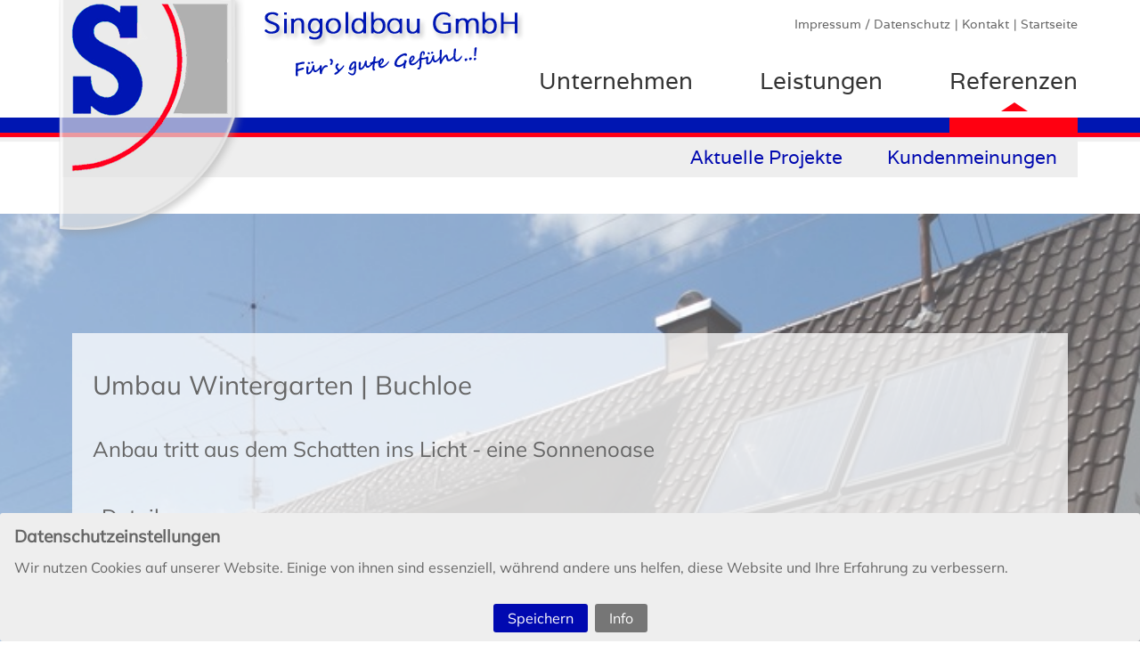

--- FILE ---
content_type: text/html; charset=utf-8
request_url: https://singoldbau.de/projekt/umbau-wintergartenbuchloe.html
body_size: 6331
content:
<!DOCTYPE html>
<html lang="de">
<head>

      <meta charset="utf-8">
    <title>Umbau Wintergarten | Buchloe - Singoldbau GmbH - Bauen und Modernisieren im Raum Buchloe, Kaufbeuren, Landsberg und Ammersee</title>
    <base href="https://singoldbau.de/">

          <meta name="robots" content="index,follow">
      <meta name="description" content="">
      <meta name="generator" content="Contao Open Source CMS">
    
    <meta name="viewport" content="width=device-width,initial-scale=1.0">
    <style>#header{height:160px}#footer{height:200px}</style>
    <link rel="stylesheet" href="assets/css/layout.min.css,responsive.min.css,reset.min.css,form.min.css,net...-73c8258b.css">        <script src="assets/js/jquery.min.js,contao-utils-bundle.js,netzhirschCookieOptIn.js-6a8a2593.js"></script><link rel="stylesheet" href="bundles/bugbustergrid16/grid-1140-16-percent.min.css"><link rel="stylesheet" href="bundles/bugbustergrid16/grid-1140-16-percent-responsive.min.css"><script id="analytics-encoded-matomo"><!-- [base64] --></script><script type="text/javascript" src="files/js/jquery.backstretch.min.js"></script>
<script type="text/javascript" src="files/js/jquery.rwdImageMaps.min.js"></script>
<script type="text/javascript" src="files/js/onload.js"></script>
<script type="application/ld+json"> 
	{
      "@context" : "https://schema.org",
      "@type" : "WebSite",
      "name" : "Singoldbau GmbH",
      "url" : "https://www.singoldbau.de/"
    }
</script>

<meta name="DC.title" content="Umbau Wintergarten | Buchloe" /> 
<meta name="DC.description" content="Ihr Partner wenn es ums Bauen und Modernisieren geht - vom Ostallgäu bis zum Ammersee!"> 
<meta name="DC.format" scheme="DCMIType" content="Text">
<meta name="DC.language" scheme="RFC3066" content="de-DE">
<meta name="DC.coverage" content="Buchloe, Landsberg, Ostallgäu, Ammersee, Bayern">
<meta name="DC.rights" content="http://www.singoldbau.de/impressum.html">
<meta name="geo.region" content="DE-BY" />
<meta name="geo.placename" content="Waal" />
<meta name="geo.position" content="48.013452;10.786476" />
<meta name="ICBM" content="48.013452, 10.786476" />
  
</head>
<body id="top" itemscope itemtype="http://schema.org/WebPage">	

	    	
		        	        	<header id="header">
            <div class="inside">
            	
<!-- indexer::stop -->
<span id="logo">
  <a href="https://singoldbau.de/"></a>
</span>
<span id="claim">&nbsp;</span>
<!-- indexer::continue -->
<!-- indexer::stop -->
<nav class="mod_customnav block" id="meta-navigation" itemscope itemtype="http://schema.org/SiteNavigationElement">

  
  <a href="projekt/umbau-wintergartenbuchloe.html#skipNavigation2" class="invisible">Navigation überspringen</a>

  
<ul class="level_1">
            <li class="first"><a href="startseite.html" title="Umbau / Anbau, Badsanierung, Modernisierung" class="first" itemprop="url"><span itemprop="name">Startseite</span></a></li>
                <li><a href="kontakt.html" title="Kontakt" itemprop="url"><span itemprop="name">Kontakt</span></a></li>
                <li class="last"><a href="impressum.html" title="Impressum / Datenschutz" class="last" itemprop="url"><span itemprop="name">Impressum / Datenschutz</span></a></li>
      </ul>

  <a id="skipNavigation2" class="invisible">&nbsp;</a>

</nav>
<!-- indexer::continue -->

<!-- indexer::stop -->
<nav class="mod_customnav block" id="navigation" itemscope itemtype="http://schema.org/SiteNavigationElement">

  
  <a href="projekt/umbau-wintergartenbuchloe.html#skipNavigation1" class="invisible">Navigation überspringen</a>

  
<ul class="level_1">
            <li class="first"><a href="unternehmen.html" title="Unternehmen" class="first" itemprop="url"><span itemprop="name">Unternehmen</span></a></li>
                <li><a href="umbau-anbau.html" title="Leistungen" itemprop="url"><span itemprop="name">Leistungen</span></a></li>
                <li class="trail last"><a href="aktuelle-projekte.html" title="Referenzen" class="trail last" itemprop="url"><span itemprop="name">Referenzen</span></a></li>
      </ul>

  <a id="skipNavigation1" class="invisible">&nbsp;</a>

</nav>
<!-- indexer::continue -->

<!-- indexer::stop -->
<nav class="mod_navigation navi-level2 block" itemscope itemtype="http://schema.org/SiteNavigationElement">

  
  <a href="projekt/umbau-wintergartenbuchloe.html#skipNavigation6" class="invisible">Navigation überspringen</a>

  
<ul class="level_1">
            <li class="sibling first"><a href="aktuelle-projekte.html" title="Aktuelle Projekte" class="sibling first" itemprop="url"><span itemprop="name">Aktuelle Projekte</span></a></li>
                <li class="sibling last"><a href="kundenmeinungen.html" title="Kundenmeinungen" class="sibling last" itemprop="url"><span itemprop="name">Kundenmeinungen</span></a></li>
      </ul>

  <a id="skipNavigation6" class="invisible">&nbsp;</a>

</nav>
<!-- indexer::continue -->
            </div>
        	</header>
        	    	
		
		<div id="bg_wrapper">
		<div id="wrapper">

			        	<div id="container">

        	            <main id="main">
              <div class="inside">
                

  <div class="mod_article first last block" id="article-15">
    
          
<div class="mod_newsreader block">

        
  
  
<div class="layout_full bg_stretch block">

<h1>Umbau Wintergarten | Buchloe</h1>


<h2>Anbau tritt aus dem Schatten ins Licht - eine Sonnenoase</h2>

<div class="ce_text referenz_details grid10 block">

            <h2>Details</h2>
      
  
      <p><span style="text-decoration: underline;">Bedarf:</span></p>
<p>Der funktionale Anbau soll zum gemütlichen und hellen Familientreffpunkt werden.</p>
<p>&nbsp;</p>
<p><span style="text-decoration: underline;">Ergebnis:&nbsp;&nbsp;</span></p>
<p>Ein völlig&nbsp;neues Raumempfinden ist entstanden. Durch die gewonnene Helligkeit ist der Anbau jetzt der beliebsteste Raum im Haus. &nbsp;&nbsp;&nbsp;</p>  
  
  

</div>

<div class="ce_gallery referenz_bilder grid16 block">

            <h2>Impressionen.</h2>
      
  
  
<ul class="cols_4" itemscope itemtype="http://schema.org/ImageGallery">
                    <li class="row_0 row_first row_last even col_0 col_first">
          <figure class="image_container" style="margin-top:20px;margin-right:20px;margin-bottom:20px;">
                          <a href="files/projekte/Wintergarten%20Mayer/Wintergarten%20neu%201.jpg" data-lightbox="lb433">

<img src="assets/images/4/Wintergarten%20neu%201-b0747ab4.jpg" width="180" height="120" alt="" itemprop="image">

</a>
                                  </figure>
        </li>
                        <li class="row_0 row_first row_last even col_1">
          <figure class="image_container" style="margin-top:20px;margin-right:20px;margin-bottom:20px;">
                          <a href="files/projekte/Wintergarten%20Mayer/Wintergarten%20neu%202.jpg" data-lightbox="lb433">

<img src="assets/images/d/Wintergarten%20neu%202-1120c563.jpg" width="180" height="120" alt="" itemprop="image">

</a>
                                  </figure>
        </li>
                                </ul>
  

</div>

<div class="ce_gallery referenz_bilder grid16 block">

            <h2>Zuvor.</h2>
      
  
  
<ul class="cols_4" itemscope itemtype="http://schema.org/ImageGallery">
                    <li class="row_0 row_first row_last even col_0 col_first">
          <figure class="image_container" style="margin-top:20px;margin-right:20px;margin-bottom:20px;">
                          <a href="files/projekte/Wintergarten%20Mayer/Wintergarten%20alt.jpg" data-lightbox="lb434">

<img src="assets/images/2/Wintergarten%20alt-de8fe85d.jpg" width="180" height="120" alt="" itemprop="image">

</a>
                                  </figure>
        </li>
                                          </ul>
  

</div>
  

</div>

  <!-- indexer::stop -->
  <p class="back"><a href="javascript:history.go(-1)" title="Zurück">Zurück</a></p>
  <!-- indexer::continue -->

  

</div>
    
      </div>

              </div>
            
            	            </main>
        	
        	            	        	
        	            	        	
        	</div>
    		
			 

			    			        		<footer id="footer">
            		<div class="inside">
            		
<div class="footer-left">
  <p>Ihr Partner im Raum Buchloe</p>
  <p>Alles aus einer Hand organisiert</p>
  <p>Wir arbeiten staubfrei!</p>
</div>

<div class="footer-center">
  <div class="float-left grid8">
    <p>
      Singoldbau GmbH<br>
      Angerweg 1<br>
      86875 Waal<br>
    </p>
    <p>
      Öffnungszeiten:<br> 
      <br> 
    </p>  
    <p id="facebook">
      <a href="http://www.facebook.com/SingoldbauGmbh" target=_blank title="Singoldbau GmbH auf Facebook">
      	<img id="logo-facebook" src="files/design/logo_facebook.png" width=30px height=30px alt="Facebook - Singoldbau GmbH">
     	 Singoldbau GmbH auf Facebook folgen
      </a>
    </p>
  </div>  
  <div class="float-left grid8">
    <p>
      Tel. 08246 - 96 95 890<br>
      Fax 08246 - 671<br>
      info@singoldbau.de<br>
    </p>   
    <p> 
      Mo–Do: 08.00 – 17.00 Uhr<br> 
      Freitag:&nbsp;&nbsp;08.00 – 12.00 Uhr
    </p>      
    <p class="footer-links">
      <a href="kontakt.html" title="Kontakt">Kontakt</a><br>
      <a href="impressum.html" title="Impressum / Datenschutz">Impressum / Datenschutz</a>
    </p>
  </div>
</div>

<div class="footer-right">
  <p>
    <a href="https://www.meistermodernisierer.de/" target=_blank title="Meistermodernisierer">
      	<img src="files/design/logo_mm.png" alt="Meistermodernisierer">
  	</a>
  	<a href="http://www.kennstdueinen.de/bauunternehmen-waal-bronnen-singoldbau-gmbh-einer-alles-sauber-d31717.html" target=_blank title="Singoldbau GmbH bei kennstdueinen.de">
      	<img src="files/design/logo_kde.png" alt="Singoldbau GmbH bei kennstdueinen.de">
  	</a>
  </p>
  <p class="footer-bewertungen">
    So haben unsere Kunden bewertet:<br>
    <br>
    <a href="kundenmeinungen.html" title="Kundenmeinungen">Kundenmeinungen</a>
  </p>
</div>
</div>    


<noscript>
    <style>
        .ncoi---behind.ncoi---no-transition.ncoi---hidden.ncoi---on-no-script {
            display: flex !important;
            visibility: unset !important;
            opacity: 1 !important;
        }
        .ncoi---behind.ncoi---no-transition.ncoi---hidden.ncoi---on-no-script-hidden {
            display: none !important;
            visibility: hidden !important;
            opacity: 0 !important;
        }
    </style>
</noscript>
<div class="ncoi---behind ncoi---no-transition ncoi---hidden ncoi---on-no-script ncoi---animation-no  ncoi---centerBottom">
	<div
			id=""
			class="ncoi---container ncoi---mod-missing"
			data-ncoi-cookie-version="1"
			data-ncoi-cookie-version2="1"
            data-is-exclude-page=""
			data-ncoi-technical-name=""
			data-ncoi-mod-missing=""
			data-ncoi-mod-id = "12"
            data-ncoi-animation=""
	>
		<h2 class="ncoi---headline">Datenschutzeinstellungen</h2>
                                            <form id="cookieBar" class="ncoi---form ncoi---inconspicuous" name="cookieBar" action="/cookie/allowed" method="post">
            <input id="infos--show" name="infos--show" type="checkbox" class="ncoi---no-script--hidden">
                                                                    <div class="ncoi---hint ncoi---question ncoi---inconspicuous">
                    Wir nutzen Cookies auf unserer Website. Einige von ihnen sind essenziell, während andere uns helfen, diese Website und Ihre Erfahrung zu verbessern.                </div>
                <div class="ncoi---hint ncoi---hint-info ncoi---hidden">
                    In dieser Übersicht können Sie einzelne Cookies einer Kategorie oder ganze Kategorien an- und abwählen. Außerdem erhalten Sie weitere Informationen zu den verfügbaren Cookies.                </div>
                <div class="ncoi---table ncoi---hidden">
                                        <table>
                                                                                    <tbody>
                                    
<tr>
        <th>
        Gruppe    </th>
    <td>
        Essenziell    </td>
</tr>
<tr>
    <th>
        Name    </th>
    <td>
        Contao CSRF Token    </td>
</tr>
<tr>
</tr>
<tr>
    <th>
        Technischer Name    </th>
    <td>
        csrf_contao_csrf_token    </td>
</tr>
<tr>
    <th>
        Anbieter    </th>
    <td>
            </td>
</tr>
<tr>
    <th>
        Ablauf in Tagen    </th>
    <td>
        0    </td>
</tr>
<tr>
    <th>
        Datenschutz    </th>
    <td>
        <a href="                "         title=""        target="_blank"         class="ncoi---link"        >                </a>    </td>
</tr>
<tr>
    <th>
        Zweck    </th>
    <td>
        Dient zum Schutz der Website vor Fälschungen von standortübergreifenden Anfragen
. Nach dem Schließen des Browsers wird das Cookie wieder gelöscht    </td>
</tr>
<tr>
    <th>
        Erlaubt    </th>
    <td>
        <input
            type="checkbox"
            id="1"
            value="1"
            form="cookieBar"
            name="data[cookieIds][1]"
            class="ncoi---cookie ncoi---sliding"
            data-group="1"
            data-cookie-id="1"
            data-block-class="ncoi----"
            checked            disabled        />
        <label class="ncoi---sliding" for="1"><i></i><span></span></label>
    </td>
</tr>
                                </tbody>
                                                            <tbody>
                                    
<tr>
        <th>
        Gruppe    </th>
    <td>
        Essenziell    </td>
</tr>
<tr>
    <th>
        Name    </th>
    <td>
        Contao HTTPS CSRF Token    </td>
</tr>
<tr>
</tr>
<tr>
    <th>
        Technischer Name    </th>
    <td>
        csrf_https-contao_csrf_token    </td>
</tr>
<tr>
    <th>
        Anbieter    </th>
    <td>
            </td>
</tr>
<tr>
    <th>
        Ablauf in Tagen    </th>
    <td>
        0    </td>
</tr>
<tr>
    <th>
        Datenschutz    </th>
    <td>
        <a href="                "         title=""        target="_blank"         class="ncoi---link"        >                </a>    </td>
</tr>
<tr>
    <th>
        Zweck    </th>
    <td>
        Dient zum Schutz der verschlüsselten Website (HTTPS) vor Fälschungen von standortübergreifenden Anfragen
. Nach dem Schließen des Browsers wird das Cookie wieder gelöscht    </td>
</tr>
<tr>
    <th>
        Erlaubt    </th>
    <td>
        <input
            type="checkbox"
            id="2"
            value="2"
            form="cookieBar"
            name="data[cookieIds][2]"
            class="ncoi---cookie ncoi---sliding"
            data-group="1"
            data-cookie-id="2"
            data-block-class="ncoi----"
            checked            disabled        />
        <label class="ncoi---sliding" for="2"><i></i><span></span></label>
    </td>
</tr>
                                </tbody>
                                                            <tbody>
                                    
<tr>
        <th>
        Gruppe    </th>
    <td>
        Essenziell    </td>
</tr>
<tr>
    <th>
        Name    </th>
    <td>
        PHP SESSION ID    </td>
</tr>
<tr>
</tr>
<tr>
    <th>
        Technischer Name    </th>
    <td>
        PHPSESSID    </td>
</tr>
<tr>
    <th>
        Anbieter    </th>
    <td>
            </td>
</tr>
<tr>
    <th>
        Ablauf in Tagen    </th>
    <td>
        0    </td>
</tr>
<tr>
    <th>
        Datenschutz    </th>
    <td>
        <a href="                "         title=""        target="_blank"         class="ncoi---link"        >                </a>    </td>
</tr>
<tr>
    <th>
        Zweck    </th>
    <td>
        Cookie von PHP (Programmiersprache), PHP Daten-Identifikator. Enthält nur einen Verweis auf die aktuelle Sitzung. Im Browser des Nutzers werden keine Informationen gespeichert und dieses Cookie kann nur von der aktuellen Website genutzt werden. Dieses Cookie wird vor allem in Formularen benutzt, um die Benutzerfreundlichkeit zu erhöhen. In Formulare eingegebene Daten werden z. B. kurzzeitig gespeichert, wenn ein Eingabefehler durch den Nutzer vorliegt und dieser eine Fehlermeldung erhält. Ansonsten müssten alle Daten erneut eingegeben werden.    </td>
</tr>
<tr>
    <th>
        Erlaubt    </th>
    <td>
        <input
            type="checkbox"
            id="3"
            value="3"
            form="cookieBar"
            name="data[cookieIds][3]"
            class="ncoi---cookie ncoi---sliding"
            data-group="1"
            data-cookie-id="3"
            data-block-class="ncoi----"
            checked            disabled        />
        <label class="ncoi---sliding" for="3"><i></i><span></span></label>
    </td>
</tr>
                                </tbody>
                                                                        </table>
                                    </div>
                                                                <div id="ncoi---cookie-groups" class="ncoi---cookie-groups ncoi---hidden">
                                    <div class="ncoi---cookie-group">
                        <div class="ncoi---cookie-group-inner">
                            <div class="ncoi---slider-container">
                                <input
                                        type="checkbox"
                                        id="group-1"
                                        value="1"
                                        class="ncoi---sliding ncoi---sliding-input"
                                        form="cookieBar"
                                        name="data[cookieGroups][1]"
                                     checked                                     disabled                                >
                                <label
                                        class="ncoi---sliding ncoi---sliding-label"
                                        for="group-1">
                                    <i></i>
                                    <span>Essenziell</span>
                                </label>
                            </div>
                        </div>
                    </div>
                            </div>
                                                                <div class="ncoi---actions ncoi---inconspicuous">
                                                                                                                <div class="ncoi---action ncoi---link ncoi---link-primary">
                    <button name="data[save]" value="1" type="submit" id="ncoi---allowed" title="Speichern">
                        Speichern                    </button>
                </div>
                <div class="ncoi---action ncoi---link ncoi---infos-show">
                        <button type="button" id="ncoi---infos--show" title="Info">
                            <label for="infos--show">
                                <span class="ncoi---infos--show-active ncoi---hidden">
                                    Info ausblenden                                </span>
                                <span class="ncoi---infos--show-deactivate">
                                    Info                                </span>
                            </label>
                        </button>
                </div>
            </div>
            <label for="no-script-isNoJavaScript" class="ncoi---no-script--hidden"></label>
            <input id="no-script-isNoJavaScript" class="ncoi---no-script--hidden" type="text" name="data[isNoJavaScript]" value="1">

                <label for="no-script-cookieGroups" class="ncoi---no-script--hidden"></label>
                <input
                        id="no-script-cookieGroups"
                        class="ncoi---no-script--hidden"
                        type="text"
                        name="data[cookieGroups][1]"
                        value="1"
                >

                <label for="no-script-modId" class="ncoi---no-script--hidden"></label>
                <input id="no-script-modId" class="ncoi---no-script--hidden" type="text" name="data[modId]" value="12">

                <label for="no-script-currentPage"></label>
                <input id="no-script-currentPage" class="ncoi---no-script--hidden" type="text" name="data[currentPage]" value="/index.php">

                <label for="no-script-newConsent"></label>
                <input id="no-script-newConsent" class="ncoi---no-script--hidden" type="text" name="data[newConsent]" value="1">

        </form>
		            <div class="ncoi---footer">
                                    <a class="ncoi---link" href="impressum.html" title ="Impressum / Datenschutz"> Impressum / Datenschutz </a>                                                    <span class="ncoi---split"> | </span>
                                                    <a class="ncoi---link" href="impressum.html" title ="Impressum / Datenschutz"> Impressum / Datenschutz </a>                            </div>
			</div>
    </div><div
	id=""
	class="ncoi---revoke ncoi---mod-missing mod_cookieOptInRevoke"
	data-ncoi-mod-missing=""

>
    <a class="ncoi---revoke--button" href="/cookie/revoke?currentPage=/index.php">
        Cookie-Entscheidung ändern    </a>
</div>            		</div>
        		</footer>
    			    		
		</div>
		</div>

			
	


<script src="assets/colorbox/js/colorbox.min.js?v=1.6.6"></script>
<script>
  jQuery(function($) {
    $('a[data-lightbox]').map(function() {
      $(this).colorbox({
        // Put custom options here
        loop: false,
        rel: $(this).attr('data-lightbox'),
        maxWidth: '95%',
        maxHeight: '95%'
      });
    });
  });
</script>
<script type="application/ld+json">{"@context":{"contao":"https:\/\/schema.contao.org\/"},"@type":"contao:RegularPage","contao:pageId":22,"contao:noSearch":false,"contao:protected":false,"contao:groups":[],"contao:fePreview":false}</script>      

</body>
</html>

--- FILE ---
content_type: text/css
request_url: https://singoldbau.de/assets/css/layout.min.css,responsive.min.css,reset.min.css,form.min.css,net...-73c8258b.css
body_size: 8181
content:
body,form,figure{margin:0;padding:0}img{border:0}header,footer,nav,section,aside,article,figure,figcaption{display:block}body{font-size:100.01%}select,input,textarea{font-size:99%}#container,.inside{position:relative}#main,#left,#right{float:left;position:relative}#main{width:100%}#left{margin-left:-100%}#right{margin-right:-100%}#footer{clear:both}#main .inside{min-height:1px}.ce_gallery>ul{margin:0;padding:0;overflow:hidden;list-style:none}.ce_gallery>ul li{float:left}.ce_gallery>ul li.col_first{clear:left}.float_left{float:left}.float_right{float:right}.block{overflow:hidden}.clear,#clear{height:.1px;font-size:.1px;line-height:.1px;clear:both}.invisible{border:0;clip:rect(0 0 0 0);height:1px;margin:-1px;overflow:hidden;padding:0;position:absolute;width:1px}.custom{display:block}#container:after,.custom:after{content:"";display:table;clear:both}
@media (max-width:767px){#wrapper{margin:0;width:auto}#container{padding-left:0;padding-right:0}#main,#left,#right{float:none;width:auto}#left{right:0;margin-left:0}#right{margin-right:0}}img{max-width:100%;height:auto}.ie7 img{-ms-interpolation-mode:bicubic}.ie8 img{width:auto}.audio_container audio{max-width:100%}.video_container video{max-width:100%;height:auto}.responsive{position:relative;height:0}.responsive iframe{position:absolute;top:0;left:0;width:100%;height:100%}.responsive.ratio-169{padding-bottom:56.25%}.responsive.ratio-1610{padding-bottom:62.5%}.responsive.ratio-219{padding-bottom:42.8571%}.responsive.ratio-43{padding-bottom:75%}.responsive.ratio-32{padding-bottom:66.6666%}
header,footer,nav,section,aside,main,article,figure,figcaption{display:block}body,div,h1,h2,h3,h4,h5,h6,p,blockquote,pre,code,ol,ul,li,dl,dt,dd,figure,table,th,td,form,fieldset,legend,input,textarea{margin:0;padding:0}table{border-spacing:0;border-collapse:collapse}caption,th,td{text-align:left;text-align:start;vertical-align:top}abbr,acronym{font-variant:normal;border-bottom:1px dotted #666;cursor:help}blockquote,q{quotes:none}fieldset,img,iframe{border:0}ul{list-style-type:none}sup{vertical-align:text-top}sub{vertical-align:text-bottom}del{text-decoration:line-through}ins{text-decoration:none}body{font:12px/1 "Lucida Grande","Lucida Sans Unicode",Verdana,sans-serif;color:#000}input,button,textarea,select{font-family:inherit;font-size:99%;font-weight:inherit}pre,code{font-family:Monaco,monospace}h1,h2,h3,h4,h5,h6{font-size:100%;font-weight:400}h1{font-size:1.8333em}h2{font-size:1.6667em}h3{font-size:1.5em}h4{font-size:1.3333em}table{font-size:inherit}caption,th{font-weight:700}a{color:#00f}h1,h2,h3,h4,h5,h6{margin-top:1em}h1,h2,h3,h4,h5,h6,p,pre,blockquote,table,ol,ul,form{margin-bottom:12px}
legend{width:100%;display:block;font-weight:700;border:0}input[type=text],input[type=password],input[type=date],input[type=datetime],input[type=email],input[type=number],input[type=search],input[type=tel],input[type=time],input[type=url],input:not([type]),textarea{width:100%;display:inline-block;padding:3px 6px;background:#fff;border:1px solid #ccc;-moz-border-radius:3px;-webkit-border-radius:3px;border-radius:3px;-moz-box-shadow:inset 0 1px 1px #eee;-webkit-box-shadow:inset 0 1px 1px #eee;box-shadow:inset 0 1px 1px #eee;-moz-transition:all .15s linear;-webkit-transition:all .15s linear;-o-transition:all .15s linear;transition:all .15s linear;-moz-box-sizing:border-box;-webkit-box-sizing:border-box;box-sizing:border-box}input[type=text]:focus,input[type=password]:focus,input[type=date]:focus,input[type=datetime]:focus,input[type=email]:focus,input[type=number]:focus,input[type=search]:focus,input[type=tel]:focus,input[type=time]:focus,input[type=url]:focus,input:not([type]):focus,textarea:focus{outline:0;background:#fcfcfc;border-color:#bbb}input[type=file]{cursor:pointer}select,input[type=file]{display:block}form button,input[type=file],input[type=image],input[type=submit],input[type=reset],input[type=button],input[type=radio],input[type=checkbox]{width:auto}textarea,select[multiple],select[size]{height:auto}input[type=radio],input[type=checkbox]{margin:0 3px 0 0}input[type=radio],input[type=checkbox],label{vertical-align:middle}input[disabled],select[disabled],textarea[disabled],input[readonly],select[readonly],textarea[readonly]{cursor:not-allowed;background:#eee}input[type=radio][disabled],input[type=checkbox][disabled],input[type=radio][readonly],input[type=checkbox][readonly]{background:0 0}form button,input[type=submit],.button{display:inline-block;padding:4px 15px 4px 14px;margin-bottom:0;text-align:center;vertical-align:middle;line-height:16px;font-size:11px;color:#000;cursor:pointer;border:1px solid #ccc;-moz-border-radius:3px;-webkit-border-radius:3px;border-radius:3px;background-color:#ececec;background-image:-moz-linear-gradient(top,#fff,#ececec);background-image:-webkit-linear-gradient(top,#fff,#ececec);background-image:-ms-linear-gradient(top,#fff,#ececec);background-image:-o-linear-gradient(top,#fff,#ececec);background-image:linear-gradient(to bottom,#fff,#ececec);background-repeat:repeat-x;-moz-transition:background .15s linear;-webkit-transition:background .15s linear;-o-transition:background .15s linear;transition:background .15s linear}form button:hover,input[type=submit]:hover,.button:hover{text-decoration:none;background-position:0 -15px!important}form button:active,input[type=submit]:active,.button:active{background-color:#e6e6e6;background-position:0 -30px!important}form button.blue,input[type=submit].blue,.button.blue{background-color:#2f96b4;background-image:-moz-linear-gradient(top,#5bc0de,#2f96b4);background-image:-webkit-linear-gradient(top,#5bc0de,#2f96b4);background-image:-ms-linear-gradient(top,#5bc0de,#2f96b4);background-image:-o-linear-gradient(top,#5bc0de,#2f96b4);background-image:linear-gradient(to bottom,#5bc0de,#2f96b4);border-color:#2f96b4;color:#fff}form button.blue:active,input[type=submit].blue:active,.button.blue:active{background-color:#2e95b3}form button.green,input[type=submit].green,.button.green{background-color:#51a351;background-image:-moz-linear-gradient(top,#62c462,#51a351);background-image:-webkit-linear-gradient(top,#62c462,#51a351);background-image:-ms-linear-gradient(top,#62c462,#51a351);background-image:-o-linear-gradient(top,#62c462,#51a351);background-image:linear-gradient(to bottom,#62c462,#51a351);border-color:#51a351;color:#fff}form button.green:active,input[type=submit].green:active,.button.green:active{background-color:#4f9f4f}form button.orange,input[type=submit].orange,.button.orange{background-color:#f89406;background-image:-moz-linear-gradient(top,#fbb450,#f89406);background-image:-webkit-linear-gradient(top,#fbb450,#f89406);background-image:-ms-linear-gradient(top,#fbb450,#f89406);background-image:-o-linear-gradient(top,#fbb450,#f89406);background-image:linear-gradient(to bottom,#fbb450,#f89406);border-color:#f89406;color:#fff}form button.orange:active,input[type=submit].orange:active,.button.orange:active{background-color:#f28f04}form button.red,input[type=submit].red,.button.red{background-color:#bd362f;background-image:-moz-linear-gradient(top,#ee5f5b,#bd362f);background-image:-webkit-linear-gradient(top,#ee5f5b,#bd362f);background-image:-ms-linear-gradient(top,#ee5f5b,#bd362f);background-image:-o-linear-gradient(top,#ee5f5b,#bd362f);background-image:linear-gradient(to bottom,#ee5f5b,#bd362f);border-color:#bd362f;color:#fff}form button.red:active,input[type=submit].red:active,.button.red:active{background-color:#be322b}.widget{margin-bottom:12px}.widget>label{display:block;margin-bottom:6px;font-weight:700}.inline-form .widget{display:inline-block;margin-bottom:0;vertical-align:middle}.horizontal-form .widget:after{content:"";display:table;clear:both}.horizontal-form .widget>label{width:20%;float:left;padding:3px 2% 0 0;text-align:right}.horizontal-form .widget>input,.horizontal-form .widget>textarea{width:78%;float:left}.horizontal-form .widget>fieldset{margin-left:20%}
.bb {
  box-sizing: border-box;
}
.m0 {
  margin: 0;
}
.p0 {
  padding: 0;
}
#infos--show:checked + .ncoi---question {
  display: none;
}
#infos--show:checked + .ncoi---question + .ncoi---hint-info {
  display: block;
  opacity: 1;
  visibility: unset;
}
#infos--show:checked + .ncoi---question + .ncoi---hint-info + .ncoi---table {
  display: block;
  opacity: 1;
  visibility: unset;
}
.ncoi---behind .ncoi---no-script--hidden,
.ncoi---revoke .ncoi---no-script--hidden,
.ncoi---consent-box .ncoi---no-script--hidden {
  display: none;
}
.ncoi---behind {
  background: none;
  display: flex;
  position: fixed;
  left: 0;
  bottom: 0;
  top: 0;
  right: 0;
  height: 100%;
  width: 100%;
  z-index: 1;
  justify-content: center;
  pointer-events: none;
}
.ncoi---behind.ncoi---hidden--page-load {
  height: 0;
}
.ncoi---behind.ncoi---leftTop {
  align-items: flex-start;
  justify-content: flex-start;
}
.ncoi---behind.ncoi---leftCenter {
  align-items: center;
  justify-content: flex-start;
}
.ncoi---behind.ncoi---leftBottom {
  align-items: flex-end;
  justify-content: flex-start;
}
.ncoi---behind.ncoi---centerTop {
  align-items: flex-start;
  justify-content: center;
}
.ncoi---behind.ncoi---centerCenter {
  align-items: center;
  justify-content: center;
}
.ncoi---behind.ncoi---centerBottom {
  align-items: flex-end;
  justify-content: center;
}
.ncoi---behind.ncoi---rightTop {
  align-items: flex-start;
  justify-content: flex-end;
}
.ncoi---behind.ncoi---rightCenter {
  align-items: center;
  justify-content: flex-end;
}
.ncoi---behind.ncoi---rightBottom {
  align-items: flex-end;
  justify-content: flex-end;
}
.ncoi---behind .ncoi---container {
  display: block;
  float: left;
  box-sizing: border-box;
  width: 400px;
  max-height: 50%;
  border-radius: 3px;
  padding: 0.5rem;
  overflow-y: auto;
  pointer-events: all;
}
.ncoi---behind .ncoi---container .ncoi---form {
  margin: 0;
}
.ncoi---behind .ncoi---container .ncoi---form.ncoi---inconspicuous {
  width: 100%;
}
@media (max-height: 767px) {
  .ncoi---behind .ncoi---container {
    max-height: 90%;
  }
}
.ncoi---behind .ncoi---container .ncoi---headline {
  display: block;
  float: left;
  width: 100%;
  box-sizing: border-box;
  padding: .35rem .5rem;
  font-size: 1.2rem;
  line-height: 1.5rem;
  margin: 0;
  font-weight: bold;
  word-wrap: break-word;
}
.ncoi---behind .ncoi---container .ncoi---hint {
  display: block;
  float: left;
  width: 100%;
  box-sizing: border-box;
  padding: .35rem .5rem;
  font-size: 1rem;
  line-height: 1.5rem;
  margin: 0;
}
.ncoi---behind .ncoi---container .ncoi---hint.ncoi---hidden {
  display: none;
}
.ncoi---behind .ncoi---container .ncoi---hint.ncoi---inconspicuous {
  flex: 2;
}
.ncoi---behind .ncoi---container .ncoi---cookie-groups {
  display: flex;
  float: left;
  align-items: flex-start;
  justify-content: center;
  flex-wrap: wrap;
  width: 100%;
  box-sizing: border-box;
  border-top: 1px solid;
  border-bottom: 1px solid;
  padding: 0.5rem 0;
  margin: 0.5rem 0;
}
.ncoi---behind .ncoi---container .ncoi---cookie-groups .ncoi---cookie-group {
  display: block;
  float: left;
  box-sizing: border-box;
  padding: 0.5rem 1rem;
}
.ncoi---behind .ncoi---container .ncoi---cookie-groups .ncoi---cookie-group .ncoi---cookie-group-inner {
  display: block;
  float: left;
  box-sizing: border-box;
  width: 100%;
}
.ncoi---behind .ncoi---container .ncoi---cookie-groups.ncoi---hidden {
  display: none;
}
.ncoi---behind .ncoi---container .ncoi---actions {
  display: flex;
  align-items: flex-start;
  justify-content: center;
  flex-wrap: wrap;
  width: 100%;
  padding: 0.25rem;
  box-sizing: border-box;
}
.ncoi---behind .ncoi---container .ncoi---actions .ncoi---action {
  display: block;
  float: left;
  box-sizing: border-box;
  padding: 0.25rem;
  flex: 0 1 auto;
}
.ncoi---behind .ncoi---container .ncoi---actions .ncoi---action button {
  box-sizing: border-box;
  display: block;
  float: left;
  width: 100%;
  padding: 0 1rem;
  text-decoration: none;
  border: 0;
  cursor: pointer;
  height: 2rem;
  line-height: 2rem;
  text-align: center;
  border-radius: 3px;
  transition: background 0.25s ease-in-out;
  font-size: 1rem;
}
.ncoi---behind .ncoi---container .ncoi---actions .ncoi---action .ncoi---hidden {
  display: none;
}
.ncoi---behind .ncoi---container .ncoi---actions.ncoi---inconspicuous {
  flex: 1;
  flex-wrap: unset;
  padding: 0;
}
.ncoi---behind .ncoi---container .ncoi---footer {
  display: flex;
  width: 100%;
  align-items: flex-start;
  justify-content: center;
  flex-wrap: wrap;
  padding: 0.35rem;
  box-sizing: border-box;
}
.ncoi---behind .ncoi---container .ncoi---footer .ncoi---link,
.ncoi---behind .ncoi---container .ncoi---footer .ncoi---split {
  display: block;
  float: left;
  box-sizing: border-box;
  padding: 0.15rem;
  flex: 0 1 auto;
  text-decoration: none;
  line-height: 1;
  font-size: .7rem;
}
.ncoi---behind .ncoi---container .ncoi---table {
  display: block;
  float: left;
  box-sizing: border-box;
  width: 100%;
  padding: .5rem;
}
.ncoi---behind .ncoi---container .ncoi---table.ncoi---hidden {
  display: none;
}
.ncoi---behind .ncoi---container .ncoi---table table {
  float: left;
  table-layout: fixed;
  width: 100%;
}
.ncoi---behind .ncoi---container .ncoi---table table tbody {
  border-top: 1px solid;
}
.ncoi---behind .ncoi---container .ncoi---table table tbody:first-child {
  border: none;
}
.ncoi---behind .ncoi---container .ncoi---table table tbody tr.border-top {
  border-top: 1px solid;
}
.ncoi---behind .ncoi---container .ncoi---table table tbody tr th {
  width: 40%;
}
.ncoi---behind .ncoi---container .ncoi---table table tbody tr td {
  width: 60%;
}
.ncoi---behind .ncoi---container .ncoi---table table tbody tr th,
.ncoi---behind .ncoi---container .ncoi---table table tbody tr td {
  padding: .30rem .50rem;
  font-size: 0.8rem;
  line-height: 1.2rem;
  word-wrap: break-word;
}
.ncoi---behind.ncoi---left .ncoi---container {
  border-top-left-radius: 0;
  border-bottom-left-radius: 0;
}
.ncoi---behind.ncoi---right .ncoi---container {
  border-top-right-radius: 0;
  border-bottom-right-radius: 0;
}
.ncoi---behind.ncoi---top .ncoi---container {
  border-top-left-radius: 0;
  border-top-right-radius: 0;
}
.ncoi---behind.ncoi---bottom .ncoi---container {
  border-bottom-left-radius: 0;
  border-bottom-right-radius: 0;
}
[type=checkbox].ncoi---sliding {
  display: none;
}
[type=checkbox].ncoi---sliding:checked + label.ncoi---sliding i:before {
  margin-left: 1.5rem;
}
[type=checkbox].ncoi---sliding:disabled + label.ncoi---sliding i {
  cursor: not-allowed;
}
label.ncoi---sliding {
  display: flex;
  float: left;
  box-sizing: border-box;
  width: 100%;
  font-size: 1rem;
  line-height: 1;
  align-items: center;
  cursor: pointer;
}
label.ncoi---sliding i {
  display: inline-block;
  box-sizing: border-box;
  height: 1.5rem;
  width: 3rem;
  border-radius: .75rem;
  margin-right: .5rem;
  padding: .25rem;
  transition: background 0.25s ease-in-out;
}
label.ncoi---sliding i:before {
  display: block;
  float: left;
  height: 1rem;
  width: 1rem;
  content: "";
  border-radius: .5rem;
  transition: margin 0.25s ease-in-out;
}
iframe.ncoi---hidden {
  display: none;
}
.ncoi---blocked {
  display: flex;
  justify-content: center;
  align-items: center;
  padding: 1rem;
  background: #666;
  border: 1px solid #333;
}
.ncoi---blocked.ncoi---hidden {
  display: none;
}
.ncoi---blocked .ncoi---consent-box {
  display: flex;
  align-items: center;
  flex-direction: column;
  max-width: 300px;
}
.ncoi---blocked .ncoi---consent-box .ncoi---blocked-disclaimer {
  display: block;
  float: left;
  width: 100%;
  padding: .5rem;
  font-size: 0.7rem;
  color: white;
  text-align: center;
  box-sizing: border-box;
}
.ncoi---blocked .ncoi---consent-box .ncoi---blocked-disclaimer a {
  color: white;
  text-decoration: underline;
}
.ncoi---blocked .ncoi---consent-box .ncoi---blocked-link {
  display: block;
  float: left;
  padding: .5rem;
  box-sizing: border-box;
}
.ncoi---blocked .ncoi---consent-box .ncoi---blocked-link button.ncoi---release {
  box-sizing: border-box;
  border: 0;
  display: flex;
  justify-content: center;
  align-items: center;
  float: left;
  width: 100%;
  padding: 0 1rem;
  text-decoration: none;
  background: #090;
  color: white;
  height: 2rem;
  line-height: 2rem;
  text-align: center;
  border-radius: 3px;
  transition: background 0.25s ease-in-out;
  font-size: 1rem;
}
.ncoi---blocked .ncoi---consent-box .ncoi---blocked-link button.ncoi---release:hover {
  background: #060;
}
.ncoi---blocked .ncoi---consent-box .ncoi---blocked-link button.ncoi---release .ncoi---blocked-icon {
  display: block;
  float: left;
  margin-right: .5rem;
  height: 1rem;
}
.ncoi---blocked .ncoi---consent-box .ncoi---blocked-link button.ncoi---release .ncoi---blocked-icon img {
  display: block;
  color: white;
  height: 1rem;
}
.ncoi---blocked .ncoi---consent-box .ncoi--release-all {
  width: auto;
  padding: .5rem;
}
.ncoi---blocked .ncoi---consent-box .ncoi--release-all.ncoi---hidden {
  display: none;
}
.ncoi---blocked .ncoi---consent-box .ncoi--release-all span {
  color: white;
  font-size: .7rem;
}
.ncoi---behind.ncoi---animation-no.ncoi---hidden {
  visibility: hidden;
  opacity: 0;
}
.ncoi---behind.ncoi---animation {
  transition: opacity 1s ease-in-out 0s, visibility 0s linear 0s;
}
.ncoi---behind.ncoi---animation .ncoi---container {
  transition: transform 1s ease-in-out 0s;
}
.ncoi---behind.ncoi---animation.ncoi---hidden--hinge .ncoi---container {
  transform-origin: top left;
}
.ncoi---behind.ncoi---animation.ncoi---hidden {
  transition: opacity 1s ease-in-out 0s, visibility 0s linear 1s;
  visibility: hidden;
  opacity: 0;
}
.ncoi---behind.ncoi---animation.ncoi---hidden.ncoi---hidden--shrink .ncoi---container {
  transform: scale(0);
}
.ncoi---behind.ncoi---animation.ncoi---hidden.ncoi---hidden--go-up .ncoi---container {
  transform: translateY(-50%);
}
.ncoi---behind.ncoi---animation.ncoi---hidden.ncoi---hidden--shrink-and-rotate .ncoi---container {
  transform: rotate(360deg) scale(0);
}
.ncoi---behind.ncoi---animation.ncoi---hidden.ncoi---hidden--hinge .ncoi---container {
  transform: rotate(45deg);
}
.ncoi---behind.ncoi---no-transition,
.ncoi---behind.ncoi---no-transition * {
  transition: none !important;
}
.ncoi---behind.ncoi---no-transition.ncoi---hidden,
.ncoi---behind.ncoi---no-transition *.ncoi---hidden {
  visibility: hidden;
  opacity: 0;
  display: none;
}

.ncoi---behind .ncoi---container {
  background: white;
  color: black;
}
.ncoi---behind .ncoi---container .ncoi---actions .ncoi---action button {
  background: rgba(0, 0, 0, 0.5);
  color: white;
}
.ncoi---behind .ncoi---container .ncoi---actions .ncoi---action button:hover {
  background: rgba(0, 0, 0, 0.6);
}
.ncoi---behind .ncoi---container .ncoi---actions .ncoi---action.ncoi---link-primary button {
  background: #090;
}
.ncoi---behind .ncoi---container .ncoi---actions .ncoi---action.ncoi---link-primary button:hover {
  background: #006600;
}
.ncoi---behind .ncoi---footer .ncoi---link,
.ncoi---behind .ncoi---table .ncoi---link,
.ncoi---behind .ncoi---footer .ncoi---split,
.ncoi---behind .ncoi---table .ncoi---split {
  color: rgba(0, 0, 0, 0.5);
}
.ncoi---behind .ncoi---footer .ncoi---link:hover,
.ncoi---behind .ncoi---table .ncoi---link:hover {
  color: black;
}
.ncoi---behind .ncoi---table table {
  background: rgba(0, 0, 0, 0.05);
}
.ncoi---behind .ncoi---table table tbody tr {
  background-color: transparent;
}
label.ncoi---sliding i {
  background: rgba(0, 0, 0, 0.5);
}
label.ncoi---sliding i:before {
  background: white;
}
[type=checkbox].ncoi---sliding:checked + label.ncoi---sliding i {
  background: #090;
}
[type=checkbox].ncoi---sliding:disabled + label.ncoi---sliding i {
  background: rgba(0, 0, 0, 0.2);
  cursor: not-allowed;
}

/* ColorBox, (c) 2011 Jack Moore, MIT license */
#colorbox,#cboxOverlay,#cboxWrapper{position:absolute;top:0;left:0;z-index:9999;overflow:hidden}#cboxWrapper{max-width:none}#cboxOverlay{position:fixed;width:100%;height:100%}#cboxMiddleLeft,#cboxBottomLeft{clear:left}#cboxContent{position:relative}#cboxLoadedContent{overflow:auto;-webkit-overflow-scrolling:touch}#cboxTitle{margin:0}#cboxLoadingOverlay,#cboxLoadingGraphic{position:absolute;top:0;left:0;width:100%;height:100%}#cboxPrevious,#cboxNext,#cboxClose,#cboxSlideshow{cursor:pointer}.cboxPhoto{float:left;margin:auto;border:0;display:block;max-width:none;-ms-interpolation-mode:bicubic}.cboxIframe{width:100%;height:100%;display:block;border:0;padding:0;margin:0}#colorbox,#cboxContent,#cboxLoadedContent{box-sizing:content-box;-moz-box-sizing:content-box;-webkit-box-sizing:content-box}#cboxOverlay{background:#000;opacity:.9;filter:alpha(opacity = 90)}#colorbox{outline:0}#cboxContent{margin-top:20px;background:#000}.cboxIframe{background:#fff}#cboxError{padding:50px;border:1px solid #ccc}#cboxLoadedContent{border:5px solid #000;background:#fff}#cboxTitle{position:absolute;top:-20px;left:0;color:#ccc}#cboxCurrent{position:absolute;top:-20px;right:0;color:#ccc}#cboxLoadingGraphic{background:url("../../files/images/loading.gif") no-repeat center center}#cboxPrevious,#cboxNext,#cboxSlideshow,#cboxClose{border:0;padding:0;margin:0;overflow:visible;width:auto;background:0}#cboxPrevious:active,#cboxNext:active,#cboxSlideshow:active,#cboxClose:active{outline:0}#cboxSlideshow{position:absolute;top:-20px;right:90px;color:#fff}#cboxPrevious{position:absolute;top:50%;left:5px;margin-top:-32px;background:url("../../files/images/controls.png") no-repeat top left;width:28px;height:65px;text-indent:-9999px}#cboxPrevious:hover{background-position:bottom left}#cboxNext{position:absolute;top:50%;right:5px;margin-top:-32px;background:url("../../files/images/controls.png") no-repeat top right;width:28px;height:65px;text-indent:-9999px}#cboxNext:hover{background-position:bottom right}#cboxClose{position:absolute;top:5px;right:5px;display:block;background:url("../../files/images/controls.png") no-repeat top center;width:38px;height:19px;text-indent:-9999px}#cboxClose:hover{background-position:bottom center}
/* varela-regular - latin */
@font-face {
  font-family: 'Varela';
  font-style: normal;
  font-weight: 400;
    font-display: swap;
  src: url('../../files/design/fonts/varela-v16-latin-regular.eot'); /* IE9 Compat Modes */
  src: local(''),
       url('../../files/design/fonts/varela-v16-latin-regular.eot?#iefix') format('embedded-opentype'), /* IE6-IE8 */
       url('../../files/design/fonts/varela-v16-latin-regular.woff2') format('woff2'), /* Super Modern Browsers */
       url('../../files/design/fonts/varela-v16-latin-regular.woff') format('woff'), /* Modern Browsers */
       url('../../files/design/fonts/varela-v16-latin-regular.ttf') format('truetype'), /* Safari, Android, iOS */
       url('../../files/design/fonts/varela-v16-latin-regular.svg#Varela') format('svg'); /* Legacy iOS */
}

/* mulish-200 - latin */
@font-face {
  font-family: 'Mulish';
  font-style: normal;
  font-weight: 200;
    font-display: swap;
  src: url('../../files/design/fonts/mulish-v12-latin-200.eot'); /* IE9 Compat Modes */
  src: local(''),
       url('../../files/design/fonts/mulish-v12-latin-200.eot?#iefix') format('embedded-opentype'), /* IE6-IE8 */
       url('../../files/design/fonts/mulish-v12-latin-200.woff2') format('woff2'), /* Super Modern Browsers */
       url('../../files/design/fonts/mulish-v12-latin-200.woff') format('woff'), /* Modern Browsers */
       url('../../files/design/fonts/mulish-v12-latin-200.ttf') format('truetype'), /* Safari, Android, iOS */
       url('../../files/design/fonts/mulish-v12-latin-200.svg#Mulish') format('svg'); /* Legacy iOS */
}
/* mulish-regular - latin */
@font-face {
  font-family: 'Mulish';
  font-style: normal;
  font-weight: 400;
    font-display: swap;
  src: url('../../files/design/fonts/mulish-v12-latin-regular.eot'); /* IE9 Compat Modes */
  src: local(''),
       url('../../files/design/fonts/mulish-v12-latin-regular.eot?#iefix') format('embedded-opentype'), /* IE6-IE8 */
       url('../../files/design/fonts/mulish-v12-latin-regular.woff2') format('woff2'), /* Super Modern Browsers */
       url('../../files/design/fonts/mulish-v12-latin-regular.woff') format('woff'), /* Modern Browsers */
       url('../../files/design/fonts/mulish-v12-latin-regular.ttf') format('truetype'), /* Safari, Android, iOS */
       url('../../files/design/fonts/mulish-v12-latin-regular.svg#Mulish') format('svg'); /* Legacy iOS */
}
/* mulish-200italic - latin */
@font-face {
  font-family: 'Mulish';
  font-style: italic;
  font-weight: 200;
    font-display: swap;
  src: url('../../files/design/fonts/mulish-v12-latin-200italic.eot'); /* IE9 Compat Modes */
  src: local(''),
       url('../../files/design/fonts/mulish-v12-latin-200italic.eot?#iefix') format('embedded-opentype'), /* IE6-IE8 */
       url('../../files/design/fonts/mulish-v12-latin-200italic.woff2') format('woff2'), /* Super Modern Browsers */
       url('../../files/design/fonts/mulish-v12-latin-200italic.woff') format('woff'), /* Modern Browsers */
       url('../../files/design/fonts/mulish-v12-latin-200italic.ttf') format('truetype'), /* Safari, Android, iOS */
       url('../../files/design/fonts/mulish-v12-latin-200italic.svg#Mulish') format('svg'); /* Legacy iOS */
}
/* mulish-300italic - latin */
@font-face {
  font-family: 'Mulish';
  font-style: italic;
  font-weight: 300;
  font-display: swap;
  src: url('../../files/design/fonts/mulish-v12-latin-300italic.eot'); /* IE9 Compat Modes */
  src: local(''),
       url('../../files/design/fonts/mulish-v12-latin-300italic.eot?#iefix') format('embedded-opentype'), /* IE6-IE8 */
       url('../../files/design/fonts/mulish-v12-latin-300italic.woff2') format('woff2'), /* Super Modern Browsers */
       url('../../files/design/fonts/mulish-v12-latin-300italic.woff') format('woff'), /* Modern Browsers */
       url('../../files/design/fonts/mulish-v12-latin-300italic.ttf') format('truetype'), /* Safari, Android, iOS */
       url('../../files/design/fonts/mulish-v12-latin-300italic.svg#Mulish') format('svg'); /* Legacy iOS */
}
/* screen.css */
.ncoi---behind .ncoi---container{background: #EEE;    color: inherit;    width: 100%;    max-height: 20%}.ncoi---behind .ncoi---container .ncoi---actions .ncoi---action.ncoi---link-primary button{background-color:#0009b0}.ncoi---behind .ncoi---container .ncoi---actions .ncoi---action.ncoi---link-primary button:hover{background-color:#f00}.ncoi---infos-show label{margin-top:0}.cookiebar__button{background-color:#0009b0}#container{margin-top:80px}.cboxElement{margin: 0 !important}.video-container{height:0;position:relative;overflow:hidden;margin-top:50px;margin-bottom:50px;padding-top:30px;padding-bottom: 56.25%}.video-container iframe,.video-container object,.video-container embed{width:100%;height:100%;left:0;top:0;position:absolute}ul{padding-left:5px;list-style-type:circle;list-style-position: inside}p{line-height:1.3em}blockquote{margin:1.5em 0;padding:.5em 1em;background-color:#f9f9f9;border-left:1em solid #EEE;quotes: "\201C""\201D"}blockquote:before{margin-right:.25em;font-size:4em;line-height:0em;color:#808080;content: open-quote;vertical-align: -0.4em}blockquote :first-child{display:inline}blockquote:after{content: no-close-quote}.pagination > ul{margin-top:3%;padding-left:0;list-style-type:none}.pagination > ul .current{border-bottom:3px solid #f00;font-weight:bold}.pagination > ul .previous,.pagination > ul .next{font-style:italic;font-variant:small-caps}.pagination{margin-top:25px}.pagination li{display:inline;padding:1%}.ce_caroufredsel{background-color:#FFF}#cboxTitle{display: none !important}#cboxOverlay{background: #333 !important}#logo a{height:135px;display:block}#main{margin-bottom:5%}.bg_stretch{margin-top:12%;margin-bottom:3%;padding:2%;background-color:rgba(255,255,255,.75)}p.back a{margin-top:3%;padding:1%;background-color:rgba(255,255,255,.75)}.caroufredsel > .ce_text.block > h2{display:inline-block}.caption{text-align:right;font-size:.75em;font-style:italic}#wrapper{min-height:540px}h2.right,h3.right,h4.right,h5.right{text-align:right}.adresse{width:50%;padding:2%;background-color:#EFEFEF;font-size:1.1em;line-height:1.5em}#main .pageimage-title{bottom:3.5em;left:0;position:relative;padding:1em;background-color:#EFEFEF;font-family:Varela,Verdana,sans-serif}#main .pageimage-title h1{position:relative;display:inline-block;margin:0;padding:0;font:1.625rem Varela,Verdana,sans-serif}#main h1{margin-top:.5em;margin-bottom:.5em;font-size:1.8333em;line-height:1.5em}#main h2{margin-top:1.5em;margin-bottom:.5em;font-size:1.5em;line-height:1.2em}#main h3{margin-top:0;margin-bottom:2em;font-size:1.25em}.image_container.float_right{margin-left:10%}.image_container.float_left{margin-right:10%}.mod_article img{margin-right:10px;margin-bottom:10px;-webkit-box-shadow:5px 5px 5px rgba(153,153,153,.5);box-shadow:5px 5px 5px rgba(153,153,153,.5)}.no-shadow img{margin-right:10px;margin-bottom:10px;-webkit-box-shadow:0 0 0 0;box-shadow:0 0 0 0}.mod_newslist{margin-top:2%;margin-bottom:2%}.top_projekte .image_container{margin-left: 2% !important}#header{width:100%;background:#FFF url("../../files/design/bg_header.jpg") left bottom repeat-x}#logo{width:220px;height:280px;left:-4px;top:-4px;position:absolute;background-image:url("../../files/design/logo.png");background-position:left top;background-repeat:no-repeat;z-index: 100}#claim{width:305px;height:100px;left:220px;top:0;position:absolute;background-image:url("../../files/design/claim.png");background-position:left top;background-repeat:no-repeat}body{font:1em/1.1em Mulish,Verdana,sans-serif;color:#666}a,a:visited,a:focus,a:hover,a:active{text-decoration:none;color:#666}#header .inside,#footer .inside{height:100%;max-width:1140px;position:relative;margin-right:auto;margin-left:auto}#navigation{bottom:10px;right:0;position:absolute;color:#333}#navigation li{height:80px;float:left;margin-left:75px;text-align:center;font:1.625em/1.625em Varela,Verdana,sans-serif;color:#333;list-style-type:none}#navigation a,#navigation a:visited,#navigation a:focus,#navigation a:hover,#navigation a:active{text-decoration:none;color:#333}#navigation li.trail,#navigation li.active{background-image:url("../../files/design/navi_active.png");background-position:center bottom;background-repeat:no-repeat}.navi-level2{top:154px;position:relative;text-align:right;background-color:#EEE;font:1.3em Varela,Verdana,sans-serif;color:#0009B0;z-index: 10; /*Display when no JS enabled */}.navi-level2 ul{margin-bottom:0;list-style-type:none}.navi-level2 li{display:inline;line-height:2.2em}.navi-level2 a{padding:2%;color:#0009B0}.navi-level2 span.active{padding:4%;background-color:#0009B0;color:#FFF}#meta-navigation{right:0;top:20px;position:absolute}#meta-navigation li{height:1.2em;float:right;margin-left:5px;font:.875em/1em Varela,Verdana,sans-serif;text-decoration:none;color:#666;list-style-type:none}#meta-navigation li:before{content:"| "}#meta-navigation li.last:before{content:none}.mod_newslist .image_container{float:left;margin:2% 4% 2% 0}.top_projekte{background-color:#F3F3F3;border-right:5px solid #f00}.mod_newslist .teaser{margin-top:2%;margin-bottom:2%}#footer{padding-top:40px;background:#f0f0f0 url("../../files/design/bg_footer.png") left top repeat-x}#footer:after{clear:both}.footer-left{width:23%;min-width:300;float:left;padding-right:2%;padding-left:2%;font-size:1.125em}.footer-center,.footer-right{width:32%;min-height:170px;float:left;padding-right:2%;padding-left:2%;background-image:url("../../files/design/bg_footer_module.png");background-position:left center;background-repeat:no-repeat;font-size:.875em}#facebook{top:40px;position:relative;font-size:.75em}#logo-facebook{width:30px;height:30px;float:left;margin-right:15px}.footer-links{top:40px;position:relative;text-decoration:underline}.footer-bewertungen{height:100px;margin-top:20px;background-image:url("../../files/design/bewertung.png");background-position:right top;background-repeat:no-repeat}.footer-bewertungen a{font-size:1.25em;text-decoration:underline}.float-left{float:left}.float-right{float:right}.clear-both{clear:both}.left{text-align:left}.right{text-align:right}.w50{width:50%}.ce_caroufredsel img{box-shadow: none;-moz-box-shadow: none}form input,form textarea{margin-top:5px;margin-bottom:5px;padding:5px 10px;background-color:#FFF;background-repeat:no-repeat;-webkit-box-shadow:2px 4px 1px -2px rgba(0,0,0,.15);box-shadow:2px 4px 1px -2px rgba(0,0,0,.15);border:1px solid #A0A0A0;border-radius:4px}form label{display:block;margin-top:20px;margin-bottom:5px}form button,form input[type="submit"]{display:inline-block;margin-top:20px;margin-bottom:20px;padding:10px 20px;font-size:1em;color:#333}form button:hover,form input[type="submit"]:hover{display:inline-block;margin-top:20px;margin-bottom:20px;padding:10px 20px;border:1px solid #999}form button:active,form input[type="submit"]:active{top:2px;margin-bottom:14px;border:1px solid #999}fieldset{margin:0 2px;padding:.35em .625em .75em;border:1px solid #e}
@media (max-width: 767px){
/* screen_767px.css */
body{background-color:#F2F2F2}#header{height:100%}#logo{display:none}#claim{display:none}#navigation{bottom:0;top:0;position:relative}#navigation li{height:1.8em;float:none;margin:0;padding:2%;text-align:left}#navigation li.trail,#navigation li.active{background-color:#f00;background-image:none}#meta-navigation{height:20px;right:0;top:0;position:relative;padding-top:5px;padding-right:5px}.navi-level2{top:-20px;text-align:left}.footer-left,.footer-center,.footer-right{width:100%;min-height:130px;float:none;padding-right:2%;padding-left:2%}.footer-left,.footer-center{margin-bottom:15px;padding-bottom:15px;border-bottom:3px dotted #CCC}.footer-bewertungen{height:auto;background-image:none}#facebook{top:15px;margin-right:20%}.footer-links{top:15px}
}
@media (min-width:768px) and (max-width:1160px){
/* screen_768_979px.css */
#navigation{right:20px}#meta-navigation{right:20px}#logo{-moz-background-size: 77% 77%; /* Firefox */-webkit-background-size: 77% 77%; /* Safari, Chrome */background-size: 77% 77%; /* Opera, IE, W3C Standard */}.footer-bewertungen{height:auto;background-image:none}#claim{right:185px;-moz-background-size: 70% 70%; /* Firefox */-webkit-background-size: 70% 70%; /* Safari, Chrome */background-size: 70% 70%; /* Opera, IE, W3C Standard */}
}
@media (min-width:980px) and (max-width:1160px){
/* screen_980_1160px.css */

}


--- FILE ---
content_type: application/javascript
request_url: https://singoldbau.de/files/js/onload.js
body_size: 192
content:
/*
* JS when jquery.ready() is fired
*/

$(document).ready(function() {
	
	/*
	* Scale background-image to div 
	*/
	
	if ($('#bg_wrapper').length > 0) {

		/* Referenzen */
		
		if ($('div.referenz_bilder').length > 0) {
			var pic_url = $('div.referenz_bilder a').first().attr('href');		
			$('#bg_wrapper').backstretch(pic_url);
			$('#bg_wrapper .backstretch').fadeTo(0, 0.7);		
			$('.ce_pageimages').hide();
		}
		else {
			$('#bg_wrapper').backstretch('files/design/bg_wrapper.jpg');
		}
		
	}
});